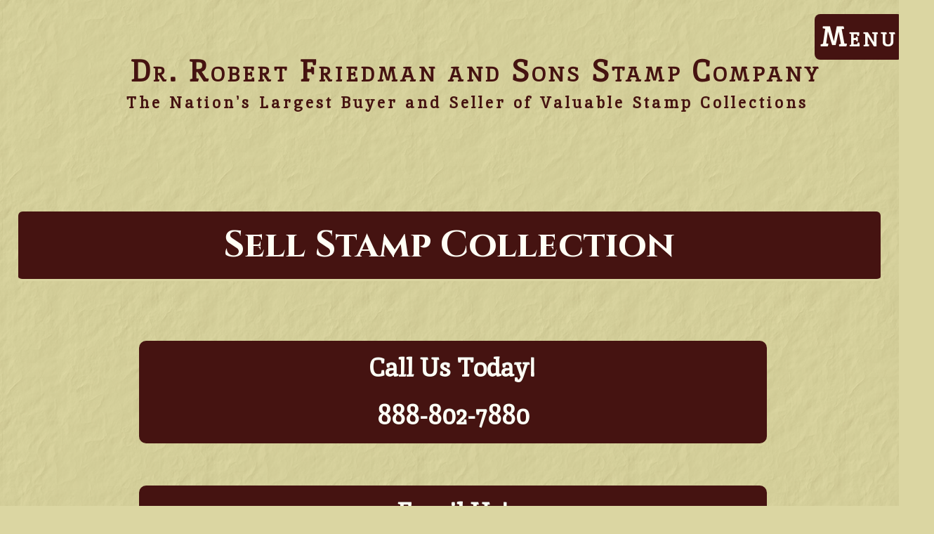

--- FILE ---
content_type: text/html; charset=UTF-8
request_url: https://www.drbobstamps.com/Sell-Stamp-Collection-Clarendon-Hills-IL.php
body_size: 9070
content:
<!-- Google Tag Manager --> 
<script>(function(w,d,s,l,i){w[l]=w[l]||[];w[l].push({'gtm.start': 
new Date().getTime(),event:'gtm.js'});var f=d.getElementsByTagName(s)[0], 
j=d.createElement(s),dl=l!='dataLayer'?'&l='+l:'';j.async=true;j.src= 
'https://www.googletagmanager.com/gtm.js?id='+i+dl;f.parentNode.insertBefore(j,f); 
})(window,document,'script','dataLayer','GTM-K7BCK53N');</script> 
<!-- End Google Tag Manager --> 
<meta http-equiv="Content-Type" content="text/html; charset=iso-8859-1" /><meta name="apple-mobile-web-app-capable" content="yes" /><META HTTP-EQUIV="Pragma" CONTENT="no-cache"><META HTTP-EQUIV="Expires" CONTENT="-1"><meta name="viewport" content="width=device-width, initial-scale=.5, maximum-scale=.5, user-scalable=no" /><meta http-equiv="X-UA-Compatible" content="IE=EmulateEdge"><meta name="description" content="The Nation's Largest Buyer and Seller of Valuable Stamp Collections - Dr. Robert Friedman and Sons" /><meta name="keywords" content=" Clarendon Hills IL, stamp buyer, stamp buyer Clarendon Hills IL, stamping buyer, stamping buyer Clarendon Hills IL, sell stamp collection, sell stamp collection Clarendon Hills IL, sell your stamps, sell your stamps Clarendon Hills IL, robert friedman, robert friedman Clarendon Hills IL, bob friedman, bob friedman Clarendon Hills IL, bob friedman and sons, bob friedman and sons Clarendon Hills IL, robert friedman and sons, robert friedman and sons Clarendon Hills IL, stamp collecting, stamp collecting Clarendon Hills IL, postage stamp collecting, postage stamp collecting Clarendon Hills IL, postage stamp dealers, postage stamp dealers Clarendon Hills IL, stamp dealers online, stamp dealers online Clarendon Hills IL, stamp values, stamp values Clarendon Hills IL, stamp collectors, stamp collectors Clarendon Hills IL, stamps collecting, stamps collecting Clarendon Hills IL, stamp collecting prices, stamp collecting prices Clarendon Hills IL, old stamp values, old stamp values Clarendon Hills IL, stamp collecting values, stamp collecting values Clarendon Hills IL, stamp collecting albums, stamp collecting albums Clarendon Hills IL, stamps online, stamps online Clarendon Hills IL, postage stamp collectors, postage stamp collectors Clarendon Hills IL, stamp price guide, stamp price guide Clarendon Hills IL, old stamps, old stamps Clarendon Hills IL, stamp collecting dealers, stamp collecting dealers Clarendon Hills IL, old stamps value, old stamps value Clarendon Hills IL, value of stamps, value of stamps Clarendon Hills IL, buy stamps online, buy stamps online Clarendon Hills IL, where to sell stamps, where to sell stamps Clarendon Hills IL, ,  Clarendon Hills IL, postage stamps, postage stamps Clarendon Hills IL, stamp appraisal, stamp appraisal Clarendon Hills IL, stamp collector, stamp collector Clarendon Hills IL, us stamp values, us stamp values Clarendon Hills IL, scott stamp catalog, scott stamp catalog Clarendon Hills IL, philatelic supplies, philatelic supplies Clarendon Hills IL, selling old stamps, selling old stamps Clarendon Hills IL, old stamp prices, old stamp prices Clarendon Hills IL, stamp collections value, stamp collections value Clarendon Hills IL, stamp collections, stamp collections Clarendon Hills IL, stamp auctions, stamp auctions Clarendon Hills IL, stamps, stamps Clarendon Hills IL, stamp value guide, stamp value guide Clarendon Hills IL, old stamps for sale, old stamps for sale Clarendon Hills IL, stamp album, stamp album Clarendon Hills IL, postage stamps value, postage stamps value Clarendon Hills IL, postage stamp values, postage stamp values Clarendon Hills IL, stamp catalog, stamp catalog Clarendon Hills IL, stamps collectors, stamps collectors Clarendon Hills IL, postage stamp collection, postage stamp collection Clarendon Hills IL, rare us stamps, rare us stamps Clarendon Hills IL, value of old stamps, value of old stamps Clarendon Hills IL, usa stamps, usa stamps Clarendon Hills IL, stamp collecters, stamp collecters Clarendon Hills IL, stamp buyers, stamp buyers Clarendon Hills IL, stamp auction, stamp auction Clarendon Hills IL, stamp collecting album, stamp collecting album Clarendon Hills IL, buyers of stamp collections, buyers of stamp collections Clarendon Hills IL, collectors stamps, collectors stamps Clarendon Hills IL, stamp collectors price guide, stamp collectors price guide Clarendon Hills IL, ebay stamps, ebay stamps Clarendon Hills IL, collecting stamps, collecting stamps Clarendon Hills IL, rare stamps, rare stamps Clarendon Hills IL, rare stamps value, rare stamps value Clarendon Hills IL, stamp collection book, stamp collection book Clarendon Hills IL, postage stamps online, postage stamps online Clarendon Hills IL, how to collect stamps, how to collect stamps Clarendon Hills IL, postage stamps collectors, postage stamps collectors Clarendon Hills IL, buy stamp collection, buy stamp collection Clarendon Hills IL, postage stamps for sale, postage stamps for sale Clarendon Hills IL, mystic stamp company, mystic stamp company Clarendon Hills IL, where to buy stamps, where to buy stamps Clarendon Hills IL, value of stamp collection, value of stamp collection Clarendon Hills IL, stamp store, stamp store Clarendon Hills IL, antique stamps, antique stamps Clarendon Hills IL, most expensive stamps, most expensive stamps Clarendon Hills IL, old stamp collection, old stamp collection Clarendon Hills IL, philatelist, philatelist Clarendon Hills IL, german stamps, german stamps Clarendon Hills IL, stamp appraisers, stamp appraisers Clarendon Hills IL, stamp dealers chicago, stamp dealers chicago Clarendon Hills IL, stamp collection values, stamp collection values Clarendon Hills IL, buy old stamps, buy old stamps Clarendon Hills IL, mystic stamp, mystic stamp Clarendon Hills IL, stamp collection, stamp collection Clarendon Hills IL, rare stamps for sale, rare stamps for sale Clarendon Hills IL, old postage stamps, old postage stamps Clarendon Hills IL, ebay stamps for sale, ebay stamps for sale Clarendon Hills IL, stamp albums, stamp albums Clarendon Hills IL, sell old stamps, sell old stamps Clarendon Hills IL, topical stamp collecting, topical stamp collecting Clarendon Hills IL, philately, philately Clarendon Hills IL, american stamp dealers association, american stamp dealers association Clarendon Hills IL, buy stamp, buy stamp Clarendon Hills IL, online stamps, online stamps Clarendon Hills IL, collectable stamps, collectable stamps Clarendon Hills IL, russian stamps, russian stamps Clarendon Hills IL, antique stamps value, antique stamps value Clarendon Hills IL, postage stamp buyers, postage stamp buyers Clarendon Hills IL, commemorative stamps, commemorative stamps Clarendon Hills IL, old stamps worth money, old stamps worth money Clarendon Hills IL, selling stamps online, selling stamps online Clarendon Hills IL, stamp collecting selling, stamp collecting selling Clarendon Hills IL, sell stamp collection, sell stamp collection Clarendon Hills IL, collecting postage stamps, collecting postage stamps Clarendon Hills IL, stamp collections wanted, stamp collections wanted Clarendon Hills IL, sell postage stamps, sell postage stamps Clarendon Hills IL" /><meta http-equiv="Cache-Control" content="no-cache, no-store, must-revalidate" /><meta http-equiv="Pragma" content="no-cache" /><meta http-equiv="Expires" content="0" /><link rel="shortcut icon" type="image/x-icon" href="/favicon.ico"><link href='https://fonts.googleapis.com/css?family=Inika' rel='stylesheet' type='text/css'><link href='https://fonts.googleapis.com/css?family=News+Cycle:400,700,900' rel='stylesheet' type='text/css'><link href='https://fonts.googleapis.com/css?family=Give+You+Glory' rel='stylesheet' type='text/css'><link href='https://fonts.googleapis.com/css?family=Cinzel:400,700,900' rel='stylesheet' type='text/css'><style type="text/css" title="CSS Document for Dr. Robert Friedman & Sons">p { clear: both; margin: 0px; padding: 0px;  } body { margin: 0px; padding: 0px; text-align: center; background-color: #DBD6A2; font-family: 'News Cycle'; font-size: 24px; width: 100%; overflow: auto; overflow-x: hidden; z-index: 700; font-weight: 700; background-image: url(images/parchment.png); background-repeat: repeat;  } body a { text-decoration: none; color: #78211D;  } a:hover { color: #78211D;  } img { border: none;  } .clearBoth { float: left; clear: both; width: 100%;  } .mainContent { opacity: 1; width: 96%; margin-left: 2%; margin-right: 2%;  } .header { position: absolute; width: 100%; height: 250px; top: 00px; z-index: 800; opacity: 1; font-family: 'Inika'; letter-spacing: 4px;  } .headerTitle { font-size: 52px; text-align: center; position: relative; z-index: 900; font-variant: small-caps; color: #451311; cursor: pointer; width: 100%; top: 5px; background-image: surl(images/titleBorder.png); background-position: bottom center; background-repeat: no-repeat; background-size: 800px auto; padding: 0px 12px;  } .headerSubTitle { font-size: 33px; position: relative; color: #451311; cursor: pointer; width: 100%; top: 9px; text-align: center;  } .headerLogo { height: 185px; cursor: pointer; z-index: 800; position: absolute; top: 0px; text-align: left; width: 162px; left: 0px; opacity: .95;  } .content { position: relative; width: 100%; float: left; clear: left; z-index: 300; margin: 0px 0px; top: 120px; padding-bottom: 150px; text-align: left; line-height: 160%;  } .navigation { width: 100%; top: 145px; position: absolute; font-size: 22px; font-variant: small-caps; text-align: center; margin: 0px auto; z-index: 910; height: auto; letter-spacing: auto; font-weight: 700; right: 0px;  } .navigation ul { position: relative; margin: 0px; list-style: none; padding-left: 0px; text-align: center; width: 100%; float: right; clear: none; z-index: 910; height: auto; padding: 0px;  } .navigation ul li { float: none; clear: none; position: relative; text-align: center; width: auto; display: inline-block; left: 0px; z-index: 910; height: auto; margin: 0px 10px;  } .navigation ul li a { color: #FFFEF5; padding: 0px 9px; line-height: 48px; margin: 0px 0px 2px 0px; border: 0px dotted #78211D; height: auto; display: inline-block; background-color: #451311; border-radius: 5px;  } .welcomeBanner { width: auto; margin: 20px 0px; color: #FFFEF5; font-size: 28px; position: relative; padding: 20px 20px; font-family: 'Inika'; text-align: center; background-color: #451311; text-align: left; border-radius: 10px; border: 0px dashed #DBD6A2; background-image: slinear-gradient(#FFFEF5,transparent); border-top: none; text-shadow: 0px 0px #0F0F0F;  } .title2 { float: left; clear: both; width: 100%; font-size: 30px; color: #78211D; font-family: 'Cinzel'; margin: 25px 0px 0px 0px; border-bottom: 0px solid #451311; margin-top: 48px; font-weight: 700;  } .phone { position: absolute; top: 0px; right: 0px; padding: 5px; background-color: #451311; color: #FFFEF5; margin: 0px; display: none;  } .phone a { color: #DBD9C5;  } .phone a:hover { color: #16133D;  } .testimonial { margin: 0px 0px 30px 0px; border-bottom: 0px inset #451311; padding: 0px 60px; font-family: 'News Cycle'; margin-bottom: 30px; padding-bottom: 30px; font-size: 22px;  } .testimonialPerson { float: left; clear: both; width: 100%; margin-top: 20px; font-family: 'Give You Glory';  } .testimonialCompany { font-size: 18px;  } .title { font-size: 48px; font-variant: normal; color: #FFFEF5; font-family: 'Cinzel'; margin: 0px 0px 25px 0px; background-color: #451311; font-weight: 700; text-align: center; border-bottom: 3px solid #DBD6A2; margin-top: 50px; padding: 14px 0px; border-radius: 6px;  } .testimonialDate { margin-bottom: 5px; text-align: right; margin-right: 20px; display: none;  } .leftSide { width: 20%; margin: 0px; float: left; clear: both;  } .rightSide { float: left; width: 75%; margin-left: 5%;  } .box2 { padding: 0px; color: #78211D; font-weight: bold; font-variant: small-caps; border-radius: 3px; font-size: 28px; font-family: 'Cinzel'; border-bottom: 3px dotted #78211D; margin: 10px 8px 10px 0px;  } .leftSide img { width: 100%;  } #mapClick { font-size: 28px;  } .welcomeBanner a { font-size: 25px;  } .navigation ul li a:hover { color: #451311; background-color: #FFFEF5;  } .box2:hover { border-bottom: 3px dotted #0F0F0F; color: #0F0F0F;  } .leftSide .welcomeBanner:hover { background-color: #78211D;  } .testimonial::after {  } .column50 { float: left; width: 48%; margin-left: 1%; margin-right: 1%; clear: none; margin-top: 25px;  } h2, h3 { float: left; clear: left; color: #78211D; border-bottom: 3px solid #78211D; font-family: 'Cinzel';  } ul { float: left;  } h2 { font-size: 36px; font-weight: 700;  } .bigImage { float: left; clear: both; width: 60%; margin-left: 20%; margin-right: 20%; margin-top: 40px; margin-bottom: 40px;  } .box { padding: 8px; border-radius: 8px; background-color: rgba(255,254,245,.4); display: block; float: left;  } h3 { font-size: 26px;  } .nav { display: none; position: absolute; top: 20px; right: 20px; float: right;  } .navButton { display: block; padding: 8px; background-color: #451311; color: #FFFEF5; border-radius: 8px; font-variant: small-caps;  } a {  } .fieldName { width: 20%;  } .fieldInput { width: 60%; clear: none;  } select { clear: none;  }  .testimonial::after {
	background-image:url(images/flourish1.png);
    background-repeat:no-repeat;
    background-position:top center;
    background-size:15% auto;
    min-height:130px;
    min-width:100%;
    content:"";
    display:block;
    margin-top:80px;
    opacity:.65;
}

*s {
	overflow-y:hidden;
}
@media screen and (max-width: 1300px){

p {  } body { font-size: 38px;  } body a {  } a:hover {  } img {  } .clearBoth {  } .mainContent {  } .header { height: auto;  } .headerTitle { top: 80px; font-size: 42px; width: 100%; line-height: 100%;  } .headerSubTitle { top: 90px; font-size: 22px;  } .headerLogo { left: 0px; opacity: .7;  } .content { top: 0px; line-height: 180%;  } .navigation { top: 100px; font-size: 32px; display: none; position: absolute; text-align: right; background-color: #451311; width: auto; border-radius: 8px;  } .navigation ul { padding-right: 10px; width: auto; margin-left: 8px; margin-right: 28px; margin-top: 20px; margin-bottom: 20px;  } .navigation ul li { clear: both; width: auto; text-align: right; float: right; margin: 0px 0px;  } .navigation ul li a { line-height: 70px; font-size: 28px; padding: 12px 18px; width: 450px;  } .welcomeBanner { font-size: 36px; margin-top: 60px; margin-left: 10%; margin-right: 10%; width: 80%; padding: 20px;  } .title2 { font-size: 46px; margin-top: 68px;  } .phone {  } .phone a {  } .phone a:hover {  } .testimonial { font-size: 26px;  } .testimonialPerson {  } .testimonialCompany {  } .title { font-size: 52px; margin-top: 175px;  } .testimonialDate {  } .leftSide { width: 90%; margin-left: 5%; margin-right: 5%; font-size: 36px; text-align: center;  } .rightSide { width: 96%; margin-left: 2%; margin-right: 2%; clear: left; margin-top: 60px; margin-top: 160px;  } .box2 {  } .leftSide img { width: 60%; margin-left: 20%; margin-right: 20%;  } #mapClick { font-size: 20px; text-align: center; width: 60%; margin-left: 20%; margin-right: 20%;  } .welcomeBanner a { font-size: 37px;  } .navigation ul li a:hover {  } .box2:hover {  } .leftSide .welcomeBanner:hover {  } .testimonial::after { background-size: 25% auto;  } .column50 { width: 100%; margin-left: 0%; margin-right: 0%; clear: left;  } h2, h3 {  } ul {  } h2 {  } .bigImage { width: 90%; margin-left: 5%; margin-right: 5%;  } .box {  } h3 {  } .nav { display: block; cursor: pointer;  } .navButton {  } a {  } .fieldName { width: auto;  } .fieldInput { width: 100%; clear: left;  } select { clear: both;  }  } 
</style><title>Sell Stamp Collection around Clarendon Hills IL | Stamp Collection Buyer and Seller - Dr. Robert Friedman & Sons</title>
<link rel="canonical" href="https://drbobstamps.com/sell-your-stamp-collection.php" /><script type="text/javascript" src="https://ajax.googleapis.com/ajax/libs/jquery/1.8/jquery.min.js"></script>
<script type="text/javascript">	var footer = false;
	var margin = 0;	
	var speed = 400;
	var speed2 = 3000;
	var wait = 15600; //must be > 9000
	var opacity1 = '1.0'; var opacity0 = '0.0';

function setOpacity(element,level) {
	var element = document.getElementById(element);
	element.style.opacity = level;
	element.style.MozOpacity = level;
	element.style.KhtmlOpacity = level;
	element.style.filter = "alpha(opacity:" + (level * 100) + ");";
}

function getAgent() {
	var uagent = navigator.userAgent.toLowerCase();	
   	if (uagent.search("crios") > -1) {
		return 'chromeMobile';
	} else {
      	return 'notChromeMobile';
	}
}

function getHeight() {
	var height = 0;
	if (typeof(window.innerHeight) == 'number') { height = window.innerHeight;} 
	else {if (document.documentElement && document.documentElement.clientHeight) { height = document.documentElement.clientHeight;} 
		else {if (document.body && document.body.clientHeight) {height = document.body.clientHeight;}}}


	return height;
}

function getWidth() {
	var width = 0;
	if (typeof(window.innerWidth) == 'number') {width = window.innerWidth;}
	else {if (document.documentElement && document.documentElement.clientWidth) { width = document.documentElement.clientWidth;}
		else {if (document.body && document.body.clientWidth) {width = document.body.clientWidth;}}}
	return width;
}

function setHeight(condition) {
	var height = getHeight();
	if (height < 600) {
		$('#leftSide').css('display','none');	
	}
}

function goHome() {
	url = "index.php";
	$(location).attr('href',url);
	$(document).load(url);		
}


function setWidth(condition) {
	var width = getWidth();
	var leftSide = 260;
	if (width > 1600) {
		var content = (width*.9)-20;
		var margin = (width*.05);
	} else {
		var content = (width*.95)-20;
		var margin = (width*.025);
	}
	
	

	


	
}

 function mobileNav(nav) {
		if ($('.navigation').css('display') == 'none') {
			$('.navigation').css('display','inline-block');
		} else {
			$('.navigation').css('display','none');	
			
		}
		 
 }


$(window).on("orientationchange",function(event){
    setWidth();
});


$(window).on("resize",function(event) {
	setWidth();

 });
 
 function expandSignup() {
	 $('#signupArea').css('display','block');
 	 $("#signupArea").animate({opacity: '1'}, 800 );	
 }
 
 function submitForm() {
	 if (document.getElementById('name').value > "" && document.getElementById('email').value > "") {
		 $("#btnSubmit").attr("onclick","");
	$("#btnSubmit").css('opacity','.5');
	$("#btnSubmit").css('cursor','normal');
	var submitButton = document.getElementById('btnSubmit');
	submitButton.innerHTML = "Submitting, please wait...";	
	var name = escape(document.getElementById('name').value);
	var email = escape(document.getElementById('email').value);
	var phone = escape(document.getElementById('phone').value); 
	var address = escape(document.getElementById('address').value);	
	var address2 = escape(document.getElementById('address2').value);	
	var city = escape(document.getElementById('city').value);	
	var state = escape(document.getElementById('state').value);	
	var zip = escape(document.getElementById('zip').value);	
	var url = "inc/sv.php?sv=form&name="+name+"&email="+email+"&phone="+phone+"&address="+address+"&address2="+address2+"&city="+city+"&state="+state+"&zip="+zip;
	$('#signupArea').load(url);
		 
	 } else {
		alert("Please complete all required fields"); 
	 }
	 
	 
	
}

/* DOC READY, etc */
$(document).ready(function() {
	$.ajaxSetup({ cache: false});
	jQuery.support.cors = true;
	setTimeout(function() {
		setWidth();
	
	},0);

	
	
});

</script> 
<script>
  (function(i,s,o,g,r,a,m){i['GoogleAnalyticsObject']=r;i[r]=i[r]||function(){
  (i[r].q=i[r].q||[]).push(arguments)},i[r].l=1*new Date();a=s.createElement(o),
  m=s.getElementsByTagName(o)[0];a.async=1;a.src=g;m.parentNode.insertBefore(a,m)
  })(window,document,'script','//www.google-analytics.com/analytics.js','ga');

  ga('create', 'UA-35684205-1', 'auto');
  ga('send', 'pageview');

</script>
<script type="text/javascript">
    (function(c,l,a,r,i,t,y){
        c[a]=c[a]||function(){(c[a].q=c[a].q||[]).push(arguments)};
        t=l.createElement(r);t.async=1;t.src="https://www.clarity.ms/tag/"+i;
        y=l.getElementsByTagName(r)[0];y.parentNode.insertBefore(t,y);
    })(window, document, "clarity", "script", "gtk0lk5lr8");
</script>
</head>
<!-- Google Tag Manager (noscript) --> 
<noscript><iframe src="https://www.googletagmanager.com/ns.html?id=GTM-K7BCK53N" 
height="0" width="0" style="display:none;visibility:hidden"></iframe></noscript> 
<!-- End Google Tag Manager (noscript) -->
<div class="hiddens"><div class="dimension" id="dimension"></div><div id="sessionVariables"></div><div id="saveWizardStep">&nbsp;</div><div id="submitForm">&nbsp;</div></div><body><div class="mainContent" id="mainContent"><div class='header' id='header'>
<div class='headerTitle' id='headerTitle' onClick='goHome()'>
Dr. Robert Friedman and Sons Stamp Company
</div>
<div class='headerSubTitle' id='headerSubTitle' onClick='goHome()'>
The Nation's Largest Buyer and Seller of Valuable Stamp Collections
</div>
<div class='headerLogo' id="headerLogo" onClick='goHome()'></div>
<div class='nav' onClick="mobileNav()"><div class='navButton'>Menu</div></div>
<div class='navigation' id='navigation'><ul id="navigationul"><li class='navigationli'><a href='index.php' title='Home' alt='Home'>Home</a></li><li class='navigationli'><a href='about-dr-robert-friedman-stamps.php' title='About Us' alt='About Us'>About Us</a></li><li class='navigationli'><a href='sell-your-stamp-collection.php' title='How to Sell Your Stamp Collection' alt='How to Sell Your Stamp Collection'>How to Sell Your Stamps</a></li><li class='navigationli'><a href='stamps-for-sale.php' title='Stamp Collections for Sale' alt='Stamp Collections for Sale'>Stamp Collections for Sale</a></li><li class='navigationli'><a href='testimonials-dr-robert-friedman-stamps.php' title='Testimonials' alt='Testimonials'>Testimonials</a></li><li class='navigationli'><a href='contact-dr-robert-friedman-stamps.php' title='Contact Us' alt='Contact Us'>Contact </a></li></ul></div></div><div class="content" id="content" name="content"><div class='title' id='title'>Sell Stamp Collection</div>
 <div class='leftSide'> <a style='color:#FFFFFF;' href="tel: 888-802-7880 " onclick="return gtag_report_conversion('tel:18005908391')"> <div class='welcomeBanner' style='padding:5px; text-align:center;'>Call Us Today! <br/> 888-802-7880 </div> </a> <a style='color:#FFFEF5;' href="/cdn-cgi/l/email-protection#ed9e998c809d8e828181888e998482839ead899f8f828f9e998c809d9ec38e8280" onClick="return gtag_report_conversion('mailto:stampcollections@drbobstamps.com')"> <div class='welcomeBanner' style='padding:5px; text-align:center;'>Email Us! <br/> <span class="__cf_email__" data-cfemail="254c4b434a654157474a475651444855560b464a48">[email&#160;protected]</span></div> </a> <div style='text-align:center;'> <br/> If you have a <u><a href='sell-your-stamp-collection.php'>valuable stamp collection</a></u> that is for sale, please call our primary buying center located at: <br/> <br/> 2029 West 75th Street <br/> Woodridge, Illinois 60517 <br/> <i>We are available Monday thru Saturday <b>BY APPOINTMENT ONLY</b>. <br/> Please call for an appointment.</i> <br/> <br/> One block East of I-355 <br/> 20 miles West of Chicago <br/> <a href="https://www.google.com/maps/place/2029+75th+St,+Woodridge,+IL+60517/@41.7502177,-88.0349079,17z/data=!3m1!4b1!4m5!3m4!1s0x880e507312347a99:0x48f0b5d0bb00b6b7!8m2!3d41.7502177!4d-88.0327192?hl=en" target="_blank" title="Dr. Robert Friedman Stamp | 2029 West 75th Street in Woodridge, Illinois 60517"><img src="images/dr-robert-friedman-stamp-map2.png" /> </a> <br/> <div id='mapClick'><a href="https://www.google.com/maps/place/2029+75th+St,+Woodridge,+IL+60517/@41.7502177,-88.0349079,17z/data=!3m1!4b1!4m5!3m4!1s0x880e507312347a99:0x48f0b5d0bb00b6b7!8m2!3d41.7502177!4d-88.0327192?hl=en" target="_blank" title="Dr. Robert Friedman Stamp | 2029 West 75th Street in Woodridge, Illinois 60517">Click here for easy directions</a></div> </div> </div> <span></span><div class='rightSide'>
<h3>Dr. Robert Friedman is one of the largest stamp buyers nationwide and can purchase your <u><b>large stamp collections</u></b> from you in <i>Clarendon Hills IL</i>.  We can immediately travel to the <u>Clarendon Hills IL</u> area for your valuable collections from either of our 2 locations - from Chicago or Southeast Florida.<br/><br/> Immediate, on-the-spot payment is always made and we always pay the highest possible prices for collections.  If you have large stamp collections for sale in <i>Clarendon Hills IL</i>, dont delay and call us now.</h3>

<p>
If you have a valuable stamp collection, there may come a time when you are ready to sell it.  When that time comes, there are several important steps you will want to take insure the stamp collection selling process is done right and that you get the highest amount for your collection.</p>
<ol>
<li>Confirm you have a valuable stamp collection.</li>
<li>You have found a reputable stamp buyer that can make the process of selling your valuable stamp collection easy.</li>
<li>Our over 50 years of experience will ensure you receive the highest possible price for your collection.</li>
</ol>

<!--<img src='images/stamp-collection2-short.jpg' class='bigImage' />-->
<h2>Is your Stamp Collection Valuable?</h2>
<p>
Large, valuable stamp collections usually end up with two types of sellers: sophisticated stamp collectors and those who have inherited a stamp collection.  If you would consider yourself to be part of one of those two groups, you very well might have a large and valuable stamp collection - exactly the type we are looking to buy!
</p>
 
<br/><br/> <div class='box'>
<div class='column50'>
<h3>I am a sophisticated stamp collector</h3>
<ul>
<li>I belong to the APS and/or a Stamp Club
</li><li>I use the Scott Catalogue
</li><li>I read Linn's Stamp News
</li><li>I have spent significant funds on my collection.
</li><li>I inherited a stamp collection from a sophisticated collector.
</li><li>I have an extensive US stamp collection (from year 1847 forward)
</li></ul>

</div>

<div class='column50'>
<h3>I have inherited a stamp collection</h3>
<ul>
<li>My relative spent lots of money on stamps
</li><li>The collection is housed in albums
</li><li>My relative was obsessed with Stamp collecting
</li><li>I have an extensive US stamp collection (from year 1847 forward)</li>
<li>My relative is a customer of Dr. Robert Friedman & Sons.  You may find <a href='https://www.drbobstamps.com/stamps-for-sale.php' style='text-decoration:underline;'>one of our advertisements</a> included with your collection. </li>
</ul>
</div>
<ul style='float:left; clear:left; margin-left:27%;'><li>The collection would require a minivan or truck to move.
</li><li>I have extensive specialized world-wide country collections.
</li><li>I have extensive specialized country collections 
</li>

</ul>

</div>
<!--<img src='images/stamp-collection1.jpg' class='bigImage' />-->
 

<h2>We are a reputable stamp buyer</h2>
<p>
Dr. Robert Friedman and Sons is a large reputable stamp buyer – <strong>we are the country’s largest buyer and seller of valuable stamp collections for over 50 years!</strong>
<br/><br/>
We are able travel to you to purchase your large and valuable stamp collection, arrange for a UPS pickup after sending boxes, or purchase your large stamp collection in either our Illinois or Florida location.
<ul>
<li>We offer the highest price paid - immediate payout!
</li><li>We can offer to purchase the <u>entire</u> collection.  Other dealers often only offer to purchase the very best parts of a collection - leaving you with the remainder of the collection, which will be then be very difficult to sell.
</li><li>We are proud members of the American Stamp Dealers Association and the American Philatelic Association.
</li></ul>
</p>
<h2>Get Ready to Sell your Large Stamp Collection</h2>
<p>
When ready, please give us a call so we can discuss the sale of your valuable stamp collection:<br/><br/>
<a style='text-align:center; font-size:32px; width:40%; margin-left:30%; margin-right:30%;' class='box' href='tel:8888027880'>888-802-7880</a></p>




 <div class="title2">We can immediately come to you. We travel anywhere to buy valuable stamp collections!</div> <br/> Your valuable stamp collection obviously represents many wonderful years of collecting. When it's time to sell, give as much care and attention to it as you did when collecting to ensure that you will receive full and fair payment for the collection. Contact Dr. Robert Friedman who has a national reputation for fairness, integrity, and immediate payment. Dr. Friedman will come to your house or office and provide you with all services that you will require. <div class="title2">Wishing an instant sale of your substantial collection?</div> <br/> Over the last 20 years our full service shipping department has received several thousand collections sent to us by parties wishing instant payment. Simply call us and describe the collection and its size and we can immediately send you boxes and tape you will need for shipping as well as prepaid labels you will simply place on the boxes. We can then arrange a UPS pickup of the boxes at your home. All boxes will have tracking numbers so that their location can be determined immediately by yourself as well as ourselves. We will call you with an offer within 48 hours after receipt and can send an overnight check to you for payment. Over 95% of our offers have been accepted and the process is simple, non-problematic and very reliable. <div class="title2">Confidentiality</div> <br/> It is important for you to know that every aspect of your relationship with Dr. Robert Friedman and Sons is always accomplished with the strictest confidentiality. <div class="title2">We can offer to buy your entire valuable stamp collection.</div> <br/> Total sale of the various sections of your stamp collection can often be a problem. Most buyers only purchase certain parts of stamp collections leaving the seller with unwanted remnants, which are often difficult to sell. Dr. Robert Friedman and Sons can offer to purchase all parts of your valuable stamp holdings. <div class="title2">On the spot payment at full market value</div> <br/> Your satisfaction is essential to us. When selling to Dr. Robert Friedman and Sons, you can expect an offer for the highest possible prices for your stamps. Our offers are paid immediately in full by either cash, cashiers checks, or personal check, whichever you prefer.<span></span><span></span><h2>Stamp Buyer for the Clarendon Hills IL area.  <a href='contact-dr-robert-friedman-stamps.php'>Contact us</a> to see what your <b><u>large stamp collection</u></b> is worth today. </h2>



</div>

<div style='text-align:center; margin:40px 0px 10px 0px; float:left; clear:both; width:100%;'>
<h5 style='margin-bottom:3px;'>Proud members of:</h5>
<a href='https://stamps.org/' target="_blank" title='American Philatelic Society'><img src='images/american-philatelic-society.png' title='American Philatelic Society Member' style='width:auto; height:81px; margin:0px 10px;' /></a>
<a href='https://www.americanstampdealer.com/' target="_blank" title='American Stamp Dealers Association'><img src='images/american-stamp-dealers-association-.png' title='American Stamp Dealers Association Member' style='width:auto; height:81px; margin:0px 10px;' /></a>

</div>

</div></div><script data-cfasync="false" src="/cdn-cgi/scripts/5c5dd728/cloudflare-static/email-decode.min.js"></script><script defer src="https://static.cloudflareinsights.com/beacon.min.js/vcd15cbe7772f49c399c6a5babf22c1241717689176015" integrity="sha512-ZpsOmlRQV6y907TI0dKBHq9Md29nnaEIPlkf84rnaERnq6zvWvPUqr2ft8M1aS28oN72PdrCzSjY4U6VaAw1EQ==" data-cf-beacon='{"version":"2024.11.0","token":"828167398f4d4285b7f906ea1453b250","r":1,"server_timing":{"name":{"cfCacheStatus":true,"cfEdge":true,"cfExtPri":true,"cfL4":true,"cfOrigin":true,"cfSpeedBrain":true},"location_startswith":null}}' crossorigin="anonymous"></script>
</body></html> 

--- FILE ---
content_type: text/plain
request_url: https://www.google-analytics.com/j/collect?v=1&_v=j102&a=105822753&t=pageview&_s=1&dl=https%3A%2F%2Fwww.drbobstamps.com%2FSell-Stamp-Collection-Clarendon-Hills-IL.php&ul=en-us%40posix&dt=Sell%20Stamp%20Collection%20around%20Clarendon%20Hills%20IL%20%7C%20Stamp%20Collection%20Buyer%20and%20Seller%20-%20Dr.%20Robert%20Friedman%20%26%20Sons&sr=1280x720&vp=1280x720&_u=IEBAAEABAAAAACAAI~&jid=445519905&gjid=1497436554&cid=380184378.1769078596&tid=UA-35684205-1&_gid=8378364.1769078596&_r=1&_slc=1&z=1976357293
body_size: -451
content:
2,cG-LRHWTLPT79